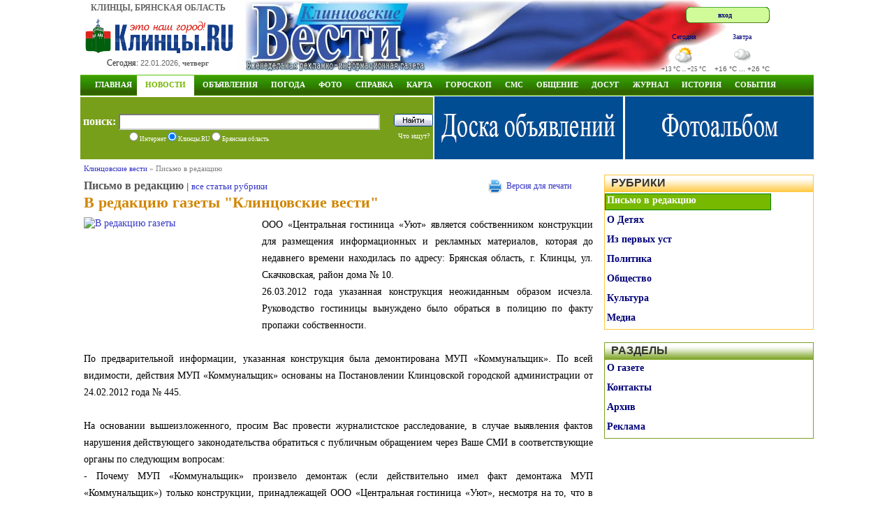

--- FILE ---
content_type: text/html; charset=windows-1251
request_url: http://www.klintsy.ru/vesti/letter_to_the_editor/v-redakciju-gazety-klincovskie-vesti_233.html
body_size: 11063
content:
<!DOCTYPE html>
<html>
<head>
  <meta http-equiv="Content-Type" content="text/html; charset=windows-1251">
  <META content="10 days" name=revisit-after>
  <META name="description" content="ООО «Центральная гостиница «Уют» является собственником конструкции для размещения информационных и рекламных материалов, которая до недавнего времени находилась по адресу: Брянская область, г. Клинцы" >
  <META  name="keywords" content="Клинцы, Клинцовские, Вести, щит, рекламный, уют,">
  <title>В редакцию газеты "Клинцовские вести". Клинцовские вести</title>
  <link href="http://www.klintsy.ru/main.css" rel="stylesheet" type="text/css">
  <link href="http://www.klintsy.ru/box.css" rel="stylesheet" type="text/css">
  <link href="http://www.klintsy.ru/menu/css/dropdown.css" media="screen" rel="stylesheet" type="text/css" />
  <link href="http://www.klintsy.ru/menu/css/default.css" media="screen" rel="stylesheet" type="text/css" />
  <link rel="stylesheet" type="text/css" href="http://www.klintsy.ru/aj/highslide/highslide.css" />
  <link rel="canonical" href="http://www.klintsy.ru/vesti/letter_to_the_editor/v-redakciju-gazety-klincovskie-vesti_233.html"/>
  
  <script type="text/javascript" src="http://www.klintsy.ru/aj/highslide/highslide-with-html.js"></script>
  <script type="text/javascript" src="http://www.klintsy.ru/aj/jq/jquery-1.4.3.min.js"></script>
  <script type="text/javascript" src="http://www.klintsy.ru/aj/jq/cookies.js"></script>
  <script type="text/javascript" src="http://www.klintsy.ru/aj/users.js"></script>


<script type="text/javascript">
	hs.graphicsDir = 'http://www.klintsy.ru/aj/highslide/graphics/';
	hs.outlineType = 'rounded-white';
	hs.showCredits = false;
	hs.wrapperClassName = 'draggable-header';
    hs.align = 'center';
hs.showCredits = 0;
hs.padToMinWidth = true;
hs.fullExpandPosition = 'center';
hs.overlayId =  'controlbar';
hs.position = 'bottom left';
</script>
<script>window.yaContextCb=window.yaContextCb||[]</script>
<script src="https://yandex.ru/ads/system/context.js" async></script>
<style>
@media (max-width: 600px) {
body {min-width: 200px;width:100%}

#all {width: 100%;}
#header {width: 100%;}
#header .topic {width: 100%;}
#header .topic .center {display:none;}
.vesti {display:none;}

#header .topic .right {display:none;}

#header .topic .right .valuta {width: 100%;height: 60px;}
#header .topic .right .ent {display:none;}
#header .topic .right .soob {display:none;}
#header .navi {display:none;}
#header .info_top {display:none;}
#header .topic .mob_menu {display: block;}


#content .right_wide {display:none;}
#content .left_wide {width: 99%;padding-left:2px;}
#content .left_wide .lblok {display:none;}
#content .left_wide .rblok {width: 100%; height:100%}
#content .left_wide .lnews {width: 100%; height:100%}
#content .left_wide .rnews {width: 100%; float: left;}
#content .left_wide .crek {width: 100%; height: 60px;}
#content .left_wide .crek .lr {width: 100%;}
#content .left_wide .crek .rr {width: 100%; float: left;}
#content .left_wide .crek {display:none;}


#content .left_wide_horo {width: 99%;padding-left:2px;}
#content .right_wide_horo {width: 100%; float: left;}


#content2 .lfoto {width: 100%;}
#content2 .rfoto {width: 100%; float: left;}
#content2 .lsoob1 {width: 100%;}
#content2 .rsoob1 {width: 100%; float: left;}
#content2 .lsoob2 {width: 100%; height:100%}
#content2 .rsoob2 {width: 100%; height:100%}
#content2 .craz {width: 100%;}
#content2 .lsoob3 {width: 100%; height:100%}
#content2 .rsoob3 {width: 100%; height:100%}
#content2 .rsoob3 .blok1 {width: 100%; height:100%;}
#content2 .rsoob3 .blok2 {width: 100%; height:100%; float: left;}
#content2 .rsoob3 .blok3 {width: 100%; height:230px; float: left;}

#content3 .left_wide {width: 100%;}
#content3 .right_wide {width: 100%;}


#li2 {display:none;}
#li3 {display:none;}
#zkl2 {display:none;}
#zkl3 {display:none;}
#nocom {display:none;}
/*.smalltext {font-size: 1.4em;}*/
.gurnal a {font-size: 1.5em; padding-right: 9px;}

.v1 div p {font-size: 1.4em;}
.topic .right .valuta td {font-size: 0.8em;}
.smalltext {font-size: 0.8em;}
.zakladki5 * {font-size: 1.2em;}
.footer .prava {font-size: 1.0em;}
.footer .sch {display:none;}
.primeta_menu li {
    font: normal 16px/14px Tahoma;
    list-style: none;
    padding: 10px 0 10px 0;
}
.anekdot_main {font-size: 1.0em;}
.zakladki * {font-size: 1.2em;}
.catalog_main li {font: normal 25px/25px Tahoma;}
.catalog_main ai {font-size: 1.0em;}


/*#tabraz {display:none;}*/

#footer {width: 100%;height: 200px;}
#footer .footer .menu {width: 100%;height: 80px;}
#footer .footer .menu a {font-size: 1.5em; padding: 10px 10px 20px 10px;}

img {max-width:100%;height:auto;}
#picture {max-width:100%;height:auto;}

#verprint {display:none;}
#addboard {display:none;}
.board_l {width: 100%;}
.board_c {width: 100%;}

.board_main a {font-size: 1.3em;}
.board_main p {padding-bottom:10px;}
.personPopupTrigger {font-size: 1.3em;}
.razdel_main li {padding-bottom:10px;}
.razdel_main a {font-size: 1.3em;}
.razdel_main a:hover {font-size: 1.3em;}
.txt_menu_horo li {padding-bottom:10px;}
.txt_menu_horo a {font-size: 1.1em;}
.row3 {font-size: 1.3em;}
.t1 {font-size: 1.3em;}
.posl a {font-size: 1.5em;}
.podpisf {font-size: 1.5em;}
.photosListBox h3 {font-size: 1.8em;}

#content2 .photosListBox h3 {font-size: 1.5em;}

}


@media (min-width: 601px) and (max-width: 990px) {
    @viewport { width: 990px; }

}
</style>

<meta name="viewport" content="width=device-width, initial-scale=1.0" />	
<link href="http://www.klintsy.ru/comments.css" rel="stylesheet" type="text/css">
  <link href="http://www.klintsy.ru/vesti/css/kvtstyle.css" rel="stylesheet" type="text/css">

</head>
<body>
<div id="all">
<div id="header">
<div class="topic">
  <div class="left">
    <div class="logo_title">КЛИНЦЫ, БРЯНСКАЯ ОБЛАСТЬ</div>
	<div class="logo_block">
	   <A href="http://www.klintsy.ru/"><IMG height=52 alt="Клинцы - это наш город!" src="http://www.klintsy.ru/images/klintsy.gif" width=220 border=0></A>
    </div>
    <div class="segobnya_block">
       <div class="data">Сегодня: <FONT class=th1 color=#666666 size=-2>22.01.2026, <B>четверг</B></FONT></div>
    </div>
  </div>
    

  

 
  <div class="vesti">

  
    <div class="right">

	<div class="valuta">
	<div class="soob">
	    	</div>

	<div class="ent">
	<table width=120 border='0' cellspacing='0' cellpadding='0' align="right">
 <tr>
   <td class='login_left'></td>
   <td class='login_bg' valign="middle" align="center">
    <noindex>
		<a rel="nofollow" class=a11 href="/need_auth.php" ">вход</a>
&nbsp;&nbsp;
     <div class="highslide-maincontent">
        
   <form id='login_form' name=logon method=post action='http://www.klintsy.ru/login.php' >
      <input type='hidden' name='action' value='login'>
      <input type='hidden' name='loc_url' value='vesti/letter_to_the_editor/v-redakciju-gazety-klincovskie-vesti_233.html'>

    <table align="center" cellpadding="1" cellspacing="1">
        <tr>
            <td>логин</td>
            <td><input  size=14 name=username type="text" value=""/></td>
        </tr>
        <tr>
            <td>пароль</td>
            <td><input  size=14 name=password  type="password" value=""/></td>
        </tr>
        <tr>
            <td colspan="2" align="right">
            <INPUT type=checkbox checked value=save name=save_login> <label for=autologin title='Запомнить меня на этом компьютере'>Запомнить</label>
		    <input type="submit" value="войти"/>
            </td>
        </tr>
    </table>
	    <a rel="nofollow" class='login_form' href=http://www.klintsy.ru/lost.php?action=reminder>Забыли пароль?</A> 
</form>     </div>
    </noindex>
   </td>
   <td class='login_right'></td>
   </tr>
</table>
	 </div>
	    
        <div class="pogoda">
		  <table style="height:60px; margin:0px" class="small"  cellspacing="0" cellpadding="0" border="0">
   <tr>
     <td width="33%" valign="top" nowrap="nowrap" align="center">
	     <noindex><A  rel="nofollow"  href=http://www.klintsy.ru/weather/>Сегодня</a></noindex>
     </td>
 	<td></td>
	 <td width="33%" valign="top" nowrap="nowrap" align="center">
	     <noindex><A  rel="nofollow" href=http://www.klintsy.ru/weather/>Завтра</a></noindex>
	 </td></tr>
   <tr>
     <td nowrap="nowrap"  align="center">
		<noindex><A  rel="nofollow" href=http://www.klintsy.ru/weather/><img   src='http://www.klintsy.ru/weather/images/peremen.png' border=0 title='Сегодня: Переменная облачность, Без осадков, Давление: 748 мм.рт.ст., Ветер: 5 м/с (СВ)'></A></noindex><br>
	    <span class="smalltext">+13 &deg;C ... +25 &deg;C</span><br>
	 </td>
	 	<td>&nbsp;&nbsp;</td>
	<td nowrap="nowrap"  align="center">
		<noindex><A rel="nofollow" href=http://www.klintsy.ru/weather/><img  src='http://www.klintsy.ru/weather/images/oblachno.png' border=0 title='Завтра: Облачно, Без осадков, Давление: 745 мм.рт.ст., Ветер: 6 м/с (В)'></A></noindex><br>
		+16 &deg;C ... +26 &deg;C<br>
	</td></tr></table>	 	</div>
    </div>
 </div>   
  </div>  
 
   
     

</div>



<div class="navi">



<div class="main_menu">



<ul class="dropdown dropdown-horizontal">
    <li><a rel="nofollow" title="Главная" class="dir" href="http://www.klintsy.ru/">Главная</a>
       <script>document.write('<ul> <li><A title="Православные Клинцы" href="http://www.hram.klintsy.ru" rel="nofollow">Православные Клинцы</A></li> <li><A title="Аренда в ТРК Кольцо" href="http://www.klintsy.ru/trk/arenda">Аренда в ТРК Кольцо</A></li> <li><A title="Торгово-развлекательный комплекс Кольцо Клинцы" href="http://www.klintsy.ru/trk/">ТРК Кольцо</A></li> <li><A rel="nofollow" title="ГИБДД" href="http://www.klintsy.ru/gibdd/">ГИБДД</A></li> <li><A rel="nofollow" title="Реклама на экране" href="http://www.klintsy.ru/yvp/">Реклама на экране</A></li> <li><A rel="nofollow" title="Байкеры" href="http://www.klintsy.ru/biker/">Байкеры</A></li> <li class="sm"><A rel="nofollow" title="Рок-Карта Брянской области" href="http://www.klintsy.ru/rok/">Рок-Карта Брянской области</A></li> <li><A rel="nofollow" title="Каталог сайтов" href="http://www.klintsy.ru/address/">Каталог сайтов</A></li> <li><a rel="nofollow" title="Линия тока Брянск" target=_blank href="http://www.vegabryansk.ru/" rel="nofollow">Линия тока Брянск</a></li> <li><A rel="nofollow" title="Аренда" href="http://www.klintsy.ru/arenda/">Аренда</A></li> </ul>')</script>	</li>

	<li><a title="Новости" class="selected" href="http://www.klintsy.ru/news/">Новости</a>
	<script>document.write('<ul> <li><A rel="nofollow" title="RSS" href="http://www.klintsy.ru/rss/">RSS-лента</A></li> <li><a rel="nofollow" title="Все новости" href="http://www.klintsy.ru/news/">Все новости</a> <li><a rel="nofollow" title="Клинцовские Вести" href="http://www.klintsy.ru/vesti/">Клинцовские Вести</a> <li><A rel="nofollow" title="Клинцы ТВ" href="http://www.klintsy.ru/tv/">Клинцы ТВ</A></li> <li><A rel="nofollow" title="ГИБДД" href="http://www.klintsy.ru/gibdd/">ГИБДД</A></li> <li><A rel="nofollow" title="Прокуратура Клинцовского района" href="http://www.klintsy.ru/prokuror/">Новости Прокуратуры</A></li> </ul>')</script>		
	</li>

	<li><a title="Доска объявлений" class="dir" href="http://www.klintsy.ru/board/">Объявления</a>
	<script>document.write('<ul> <li><A rel="nofollow" title="Доска объявлений" href="http://www.klintsy.ru/board/">Доска объявлений</A></li> <li><A rel="nofollow" title="Добавить объявление" href="http://www.klintsy.ru/board/add.php">Добавить объявление</A></li> <li><A rel="nofollow" title="Правила" href="http://www.klintsy.ru/board/pravila.php">Правила</A></li> <li><A rel="nofollow" title="Мои объявления" href="http://www.klintsy.ru/myklintsy/myboard.php?action=all">Мои объявления</A></li> </ul>')</script>  
	</li> 

	<li><a title="Погода" class="dir" href="http://www.klintsy.ru/weather/" >Погода</a>
  	<script>document.write('<ul> <li><A rel="nofollow" title="Погода в Клинцах" href="http://www.klintsy.ru/weather/index.php?page=1">Клинцы</A></li> <li><A rel="nofollow" title="Погода в Новозыбкове" href="http://www.klintsy.ru/weather/index.php?page=2">Новозыбков</A></li> <li><A rel="nofollow" title="Погода в Стародубе" href="http://www.klintsy.ru/weather/index.php?page=3">Стародуб</A></li> <li><A rel="nofollow" title="Погода в Сураже" href="http://www.klintsy.ru/weather/index.php?page=4">Сураж</A></li> <li><A rel="nofollow" title="Погода в Почепе" href="http://www.klintsy.ru/weather/index.php?page=5">Почеп</A></li> <li><A rel="nofollow" title="Погода в Красной горе" href="http://www.klintsy.ru/weather/index.php?page=6">Красная гора</A></li> <li><A rel="nofollow" title="Погода в Унече" href="http://www.klintsy.ru/weather/index.php?page=7">Унеча</A></li> <li><A rel="nofollow" title="Погода в городах Брянской области" href="http://www.klintsy.ru/weather/index.php?page=10">Все города</A></li> </ul>')</script>	
	</li>



<li><a title="Фотоальбомы" class="dir"  href="http://www.klintsy.ru/foto/" >Фото</a>
   <script>document.write('<ul> <li class="sm"><a rel="nofollow" title="Фотоальбомы" href="http://www.klintsy.ru/foto/">Фотоальбомы</a></li> <li class="sm"><a rel="nofollow" title="Фотоальбом города Клинцы" href="http://www.klintsy.ru/foto/albumkl.php">Фотоальбом города Клинцы</a></li> <li class="sm"><a rel="nofollow" title="Личные фотоальбомы пользователей сайта" href="http://www.klintsy.ru/users/album.php">Личные фото пользователей</a></li> <li class="sm"><a rel="nofollow" title="Фото улиц города Клинцы" href="http://www.klintsy.ru/street/">Улицы города Клинцы</a></li> <li class="sm"><a rel="nofollow" title="Фото на карте г. Клинцы" href="http://www.klintsy.ru/map/foto_sputnik.php">Фото на карте г. Клинцы</a></li> <li class="sm"><a rel="nofollow" title="Фотоконкурсы" href="http://www.klintsy.ru/foto/konkurs/">Фотоконкурсы</a></li> </ul>')</script>	</li>


	<li><a title="Справка" class="dir" href="http://www.klintsy.ru/info/" >Справка</a>
	  <script>document.write('<ul> <li><A rel="nofollow" title="Гостиницы города Клинцы" href="http://www.klintsy.ru/info/">Гостиницы</A></li> <li><A rel="nofollow" title="Расписание движения поездов" href="http://www.klintsy.ru/info/index.php?page=3">Расписание поездов</A></li> <li><A rel="nofollow" title="Расписание движения автобусов" href="http://www.klintsy.ru/info/index.php?page=2">Расписание автобусов</A></li> <li><A rel="nofollow" title="Телефоны" href="http://www.klintsy.ru/telephone/">Телефоны</A></li> <li><A rel="nofollow" title="История" href="http://www.klintsy.ru/history/">История</A></li> <li><A rel="nofollow" title="Художники" href="http://www.klintsy.ru/lico/index.php?id=1">Художники</A></li> <li><A rel="nofollow" title="О проекте" href="http://www.klintsy.ru/about.php">О проекте</A></li> </ul>')</script>	</li>

	<li><a title="Карта города Клинцы" class="dir" href="http://www.klintsy.ru/map/" >Карта</a>
	<script>document.write('<ul> <li><A rel="nofollow" title="Карта города Клинцы" href="http://www.map.klintsy.ru">Карта города Клинцы</A></li> <li><A rel="nofollow" title="Клинцовский район" href="http://www.klintsy.ru/map/map_yandex.php">Клинцовский район</A></li> <li><A rel="nofollow" title="Клинцы из космоса" href="http://www.klintsy.ru/map/map_sputnik.php">Клинцы из космоса</A></li> <li><A rel="nofollow" title="Старая карта" href="http://www.klintsy.ru/map/map.php">Старая карта</A></li> <li><A rel="nofollow" title="Фото на карте г. Клинцы" href="http://www.klintsy.ru/map/foto_sputnik.php">Фото на карте г. Клинцы</A></li> </ul>')</script>	</li>

	<li><a title="Гороскоп" class="dir" href="http://www.klintsy.ru/horoscope/" >Гороскоп</a>
	 <script>document.write('<ul> <li class="sm"><A rel="nofollow" title="Гороскоп на 2026 год" href="http://www.klintsy.ru/horoscope/2026_znaki.php">Гороскоп на 2026 год</A></li> <li class="sm"><A rel="nofollow" title="Восточный (Китайский) гороскоп на 2026 год" href="http://www.klintsy.ru/horoscope/china2019.php">Восточный гороскоп на 2026 год</A></li> <li class="sm"><A rel="nofollow" title="Гороскоп на каждый день" href="http://www.klintsy.ru/horoscope/">Гороскоп на каждый день</A></li> <li class="sm"><A rel="nofollow" title="Лунный календарь" href="http://www.klintsy.ru/horoscope/moon/">Лунный календарь</A></li> <li class="sm"><A rel="nofollow" title="Лунный календарь на 2026 год" href="http://www.klintsy.ru/horoscope/luna2026/">Лунный календарь на 2026 год</A></li> <li class="sm"><A rel="nofollow" title="Бизнес гороскоп на каждый день" href="http://www.klintsy.ru/horoscope/business.php">Бизнес гороскоп</A></li> <li class="sm"><A rel="nofollow" title="Любовный гороскоп на каждый день" href="http://www.klintsy.ru/horoscope/love.php">Любовный гороскоп</A></li> <li class="sm"><A rel="nofollow" title="Автомобильный гороскоп на каждый день" href="http://www.klintsy.ru/horoscope/auto.php">Автомобильный гороскоп</A></li> <li class="sm"><A rel="nofollow" title="Мобильный гороскоп на каждый день" href="http://www.klintsy.ru/horoscope/mob.php">Мобильный гороскоп</A></li> <li class="sm"><A rel="nofollow" title="Кулинарный гороскоп на каждый день" href="http://www.klintsy.ru/horoscope/cook.php">Кулинарный гороскоп</A></li> <li class="sm"><A rel="nofollow" title="Общая характеристика знаков зодиака" href="http://www.klintsy.ru/horoscope/harakter.php">Общая характеристика знаков</A></li> <li class="sm"><A rel="nofollow" title="Совместимость знаков зодиака" href="http://www.klintsy.ru/horoscope/sovmestimost.php">Совместимость знаков зодиака</A></li> <li class="sm"><A rel="nofollow" title="Достоинства и недостатки знаков зодиака" href="http://www.klintsy.ru/horoscope/dostoinstva.php">Достоинства и недостатки</A></li> <li class="sm"><A rel="nofollow" title="Сексуальный гороскоп" href="http://www.klintsy.ru/horoscope/sex.php">Сексуальный гороскоп</A></li> <li class="sm"><A rel="nofollow" title="Гороскоп мужчина, женнщина, ребенок" href="http://www.klintsy.ru/horoscope/men.php">Мужчина, женнщина, ребенок</A></li> </ul>')</script>	</li>

	<li><a title="Отправить СМС SMS" class="dir"  href="http://www.klintsy.ru/sms/" >СМС</a>
   	  <script>document.write('<ul> <li><A rel="nofollow" title="Бесплатная отправка СМС на МТС, Билайн, Мегафон, Tele2" href="http://www.klintsy.ru/sms/">Отправить СМС</A></li> </ul>')</script>	</li>


	<li><a title="Общение" class="dir"  href="http://www.klintsy.ru/blogs/" >Общение</a>
	   <script>document.write('<ul> <!-- <li><A rel="nofollow" title="Форум" href="/forum/">Форум</A></li> --> <li><A rel="nofollow" title="Чат" href="http://chat.klintsy.ru/" rel="nofollow">Чат</A></li> <li><A rel="nofollow" title="Блоги пользователей" href="http://www.klintsy.ru/blogs/">Блоги</A></li> <li><A rel="nofollow" title="Пользователи сайта" href="http://www.klintsy.ru/users/">Пользователи</A></li> <li><A rel="nofollow" title="Гостевая книга" href="http://www.klintsy.ru/guestbook/">Гостевая книга</A></li> </ul>')</script>	</li>

	<li><a title="Видео онлайн. Телепрограмма. Фильмы. Приметы. Анекдоты" class="dir"  href="http://www.klintsy.ru/primeti/" >Досуг</a>
	<script>document.write('<ul> <li><A rel="nofollow" title="Телепрограмма" href="http://www.klintsy.ru/progtv/">Телепрограмма</A></li> <li><A rel="nofollow" title="Приметы" href="http://www.klintsy.ru/primeti/">Приметы</A></li> <li><A rel="nofollow" title="Анекдоты" href="http://www.klintsy.ru/anekdots/">Анекдоты</A></li> <li><A rel="nofollow" title="Flash-игры" href="http://www.klintsy.ru/games/">Flash-игры</A></li> </ul>')</script>	</li>


	<li><a title="Журнал" class="dir" href="http://www.klintsy.ru/lib" >Журнал</a>
	  <script>document.write('<ul> <li><A rel="nofollow" title="Юмор" href="http://www.klintsy.ru/yumor/">Юмор</A></li> <li><A rel="nofollow" title="Творчество клинчан" href="http://www.klintsy.ru/creative/">Творчество клинчан</A></li> <li><A rel="nofollow" title="Герои Советского Союза" href="http://www.klintsy.ru/hero/">Герои Советского Союза</A></li> <li><A rel="nofollow" title="События и Лица" href="http://www.klintsy.ru/eventsandperson/">События и Лица</A></li> <li><A rel="nofollow" title="Авто" href="http://www.klintsy.ru/auto/">Авто</A></li> <li><A rel="nofollow" title="Мода и стиль" href="http://www.klintsy.ru/modeandstyle/">Мода и стиль</A></li> <li><A rel="nofollow" title="Красота" href="http://www.klintsy.ru/beauty/">Красота</A></li> <li><A rel="nofollow" title="Я и мир" href="http://www.klintsy.ru/iandworld/">Я и мир</A></li> <li><A rel="nofollow" title="Туризм" href="http://www.klintsy.ru/tourism/">Туризм</A></li> <li><A rel="nofollow" title="Бытовая техника" href="http://www.klintsy.ru/homeappliances/">Бытовая техника</A></li> <li><A rel="nofollow" title="Товары для дома" href="http://www.klintsy.ru/goodsforhome/">Товары для дома</A></li> <li><A rel="nofollow" title="Кулинария" href="http://www.klintsy.ru/cooking/">Кулинария</A></li> <li><A rel="nofollow" title="Сделай сам" href="http://www.klintsy.ru/domost/">Сделай сам</A></li> <li><A rel="nofollow" title="Строительство" href="http://www.klintsy.ru/construction/">Строительство</A></li> <li><A rel="nofollow" title="Технологии" href="http://www.klintsy.ru/technologies/">Технологии</A></li> <li><A rel="nofollow" title="Здоровье" href="http://www.klintsy.ru/health/">Здоровье</A></li> <li><A rel="nofollow" title="Домашнее хозяйство" href="http://www.klintsy.ru/household/">Домашнее хозяйство</A></li> <li><A rel="nofollow" title="Праздники" href="http://www.klintsy.ru/holidays/">Праздники</A></li> <li><A rel="nofollow" title="Новый год" href="http://www.klintsy.ru/newyear/">Новый год</A></li> <li><A rel="nofollow" title="Семья и дом" href="http://www.klintsy.ru/family/">Семья и дом</A></li> </ul>')</script>	</li>


  <li><a title="История города Клинцы" class="dir" href="http://www.klintsy.ru/history/" rel="nofollow" >ИСТОРИЯ</a></li>
  <li><a title="События и праздники" class="dir" href="http://www.klintsy.ru/foto/album.php?id_razdel=6" rel="nofollow" >СОБЫТИЯ</a></li>

<script>document.write('')</script>  
  </ul>
</div>
<div class="clear"></div>


</div>



<div class="info_top">
  <div class="poisk">
     <div class="top">
	  <form method='POST' accept-charset='windows-1251' action='http://www.klintsy.ru/search/'>
      <div class="top">
         <div class="l">
		     <strong>поиск:</strong>
  		    <INPUT TYPE="text" NAME="query" SIZE=100 VALUE='' MAXLENGTH=100  autocomplete="off" style="width:370px; height:19px; padding-top:0px;" >
		 </div>
		 <div class="r">
		    <input  type=image src=http://www.klintsy.ru/images/search_button.gif width=56 height=18 alt='Найти' border=0 style="padding-bottom:0px;">
		 </div>
      </div>
      <div class="bottom">
	     <div class="l">
	       <input type=radio name=typef value=1 > Интернет
	       <input type=radio name=typef value=2 checked> Клинцы.RU
		   <input type=radio name=typef value=3 > Брянская область
		 </div>
		 <div class="r">
		   <a href=http://www.klintsy.ru/search/stat.php>Что ищут?</a>
		 </div>
	  </div>
     </FORM>
   </div>
</div>

<div class="infoc">
<noindex>
<a href="/board/" title="Доска объявлений. Бесплатные объявления"><img src="/images/r/vega/doska.jpg" alt="Доска объявлений. Бесплатные объявления" border="0" width="270" height="90"></a></noindex>

</div>

  <div class="infor">
<a href="/foto/" title="Фотоальбом города Клинцы"><img src="/images/r/vega/fotoal.jpg" alt="Фотоальбом города Клинцы" border="0" width="270" height="90"></a></div>

</div>

</div>

<div id="content">
  <div class="left_wide">
    <div class="block">
    
<div class="gurnal">  
  <div class="navigator"><noindex><a href='http://www.klintsy.ru/vesti/'>Клинцовские вести</a> &raquo; </noindex>Письмо в редакцию</div>
  
  
	<SCRIPT language=JavaScript type=text/javascript>
<!--
function add_answer_to(s)
{
	var comment = null;

    var agent = navigator.userAgent.toLowerCase();

	if (agent.indexOf("gecko") > -1 || window.sidebar)
		comment = document.getElementById("comment")
	else
		if (window.document.all.addcomment != null)
			comment = window.document.all.addcomment.comment;

	if (comment != null ) with (comment)
	{
    	if (value.length != 0) value += "\n";
		value += s;
    	focus();
	}
	else
		alert("Некуда добавить комментарий. Авторизуйтесь и комментируйте!");
}

   function setSmile(str)
    {
      obj = document.addcomment.comment;
      obj.focus();
      obj.value = obj.value + str;
    }

//-->
</SCRIPT>


<SCRIPT language=JavaScript type=text/javascript>

 function show_more_smiles()
{
	s = document.getElementById('more_smiles').style;
	if (s.display == 'none')
		s.display = 'block';
	else
		s.display = 'none';
}
</SCRIPT>

<table width=100% border=0 cellpadding=0 cellspacing=0>
  <tr>
	 <td width=95% align="left" valign="top">
	    <font size=3><b>Письмо в редакцию</b></font> | <font face=tahoma><a href='http://www.klintsy.ru/vesti/letter_to_the_editor/'>все статьи рубрики</a></font>
	 </td>

	 <td width=150 class=smalltext9 nowrap valign="top">
	 <noindex>
         <a  rel="nofollow"  href=http://www.klintsy.ru/vesti/print.php?id=233 target=_blank><img src=http://www.klintsy.ru/boardimg/cvet/print.png width=20 height=20 align=absmiddle></a>&nbsp; <a  rel="nofollow"  href=http://www.klintsy.ru/vesti/print.php?id=233 target=_blank><nobr>Версия для печати</nobr></a>
     </noindex>
	 </td>
 </tr>
</table>
		<h1 class=sl>В редакцию газеты "Клинцовские вести"</h1>

          
	  <div class=txt_vesti><a class=highslide onclick='return hs.expand(this)' href=http://www.klintsy.ru/vesti/img/big180680.jpg><img src="http://www.klintsy.ru/vesti/img/b180680.jpg" alt="В редакцию газеты "Клинцовские вести"" border=0 width=250 height=187 align=left ></a><p>ООО «Центральная гостиница «Уют» является собственником конструкции для размещения информационных и рекламных материалов, которая до недавнего времени находилась по адресу: Брянская область, г. Клинцы, ул. Скачковская, район дома № 10.<br />
26.03.2012 года указанная конструкция неожиданным образом исчезла. Руководство гостиницы вынуждено было обраться в полицию по факту пропажи собственности.
<br />&nbsp;<br />
По предварительной информации, указанная конструкция была демонтирована МУП «Коммунальщик». По всей видимости, действия МУП «Коммунальщик» основаны на Постановлении Клинцовской городской администрации от 24.02.2012 года № 445.
<br />&nbsp;<br />
На основании вышеизложенного, просим Вас провести журналистское расследование, в случае выявления фактов нарушения действующего законодательства обратиться с публичным обращением через Ваше СМИ в соответствующие органы по следующим вопросам:<br />
- Почему МУП «Коммунальщик» произвело демонтаж (если действительно имел факт демонтажа МУП «Коммунальщик») только конструкции, принадлежащей ООО «Центральная гостиница «Уют», несмотря на то, что в постановлении перечислены 24 конструкции, а со дня, когда данное постановление должно быть исполнено, прошло уже больше месяца?
<br />&nbsp;<br />
- Имеет ли право Клинцовская городская администрация издавать постановления, подобные Постановлению от 24.02.2012 года № 445? Не нарушен ли порядок принятия таких решение и не относятся ли решения, принятые данным постановлением, к компетенции судебных органов?
<br />&nbsp;<br />
- Являются ли подобные постановления обязательными для исполнения МУП «Коммунальщик»? Имеет ли право МУП «Коммунальщик», произведя демонтаж, удерживать у себя чужое имущество?<br />
- Почему, несмотря на обращение руководства ООО «Центральная гостиница «Уют» к Клинцовской городской администрации 23 сентября 2011 года и 10 ноября 2011 года о выделении земельного участка на законных основаниях для размещения конструкции, Клинцовская городская администрации не исполнила свои обязанности, определенные Земельным кодексом РФ и иными нормативными актами?<br />
- Почему из-за бездействия, нарушения действующего законодательства, превышения полномочий Клинцовской городской администрацией может пострадать наш коллектив, частично лишившись работы?
<br />&nbsp;<br />
<i class="bb"></i><div class="bb" align="right">Письмо в редакцию от коллектива ООО "Центральная гостиница "Уют"<br />
(всего 41 подпись)</div>[/i]</p>
	 </div>
	   <div class="clear"></div><br>
<noindex>
<div style="float:left; padding:5px 5px 5px 0px;">
  <div style="float:left; padding-top: 3px;">
    <script src="//yandex.st/share/cnt.share.js" charset="utf-8"></script>
    <div class="yashare-auto-init" data-yashareLink="" data-yashareTitle="" data-yashareDescription="" data-yashareImage="" data-yashareQuickServices="yaru,vkontakte,moimir" data-yashareTheme="counter" data-yashareType="big"></div>
  </div>
</div>
<div style="clear: both; width: 100%; height:1px;"></div>
</noindex>
<br>


		   <table width=100% border=0>
             <tr>
			   <TD  width=350 align=left valign=top>
                 <div class=smalltext>Обращений: 2083 / Оценка читателей: 0.00 / Голосов: 0</div>
  	             <div class=smalltext>Размещено: 09.04.2012 </div>
			   </td>
			 </tr>
           </table>
		   <br>
		   <noindex>
  <b>Авторизоваться <font color=#008000>для голосования и добавления комментариев</font>

<div id='insertLogin' class='InsertLogin' style='display:none;'>

<br />
</div>
</noindex>
<SCRIPT language=JavaScript type=text/javascript>
<!--
	var codesLogin = document.getElementById('insertLogin').style;
	function showLogin()
	{
		if ( codesLogin.display == 'block' )
			codesLogin.display = 'none';
		else
			codesLogin.display = 'block';
	}
//-->
</SCRIPT>
		   <br><br>
  <div class="box3">
     <div class="zag">
	 <div><a  rel="nofollow"  class="p" href=http://www.klintsy.ru/vesti/letter_to_the_editor/>все новости &raquo;</a></div>
	    Другие новости рубрики "Письмо в редакцию"	     
	 </div><div class="news_razdel">
	         <div class="wrap">
				     <a  rel="nofollow"  title="" href="http://www.klintsy.ru/vesti/letter_to_the_editor/delo-zhizni_61.html"></a>
				     <a class="name" title="" class="b" href="http://www.klintsy.ru/vesti/letter_to_the_editor/delo-zhizni_61.html">Дело жизни...</a>
			    <div class="txt">2011 год объявлен губернатором Брянской области И.В. Дениным Годом ребенка. Многое в стране делается для детей, но мне хочется поговорить о людях, которые живут с нами рядом и все тепло своей души отдают детям. Наверное, многие жители г. Клинцы и Клинцовского ...
			     <br>
				 <br>
				 </div>
			 </div>
	         <div class="wrap">
				     <a  rel="nofollow"  title="" href="http://www.klintsy.ru/vesti/letter_to_the_editor/serdce-otdala-detjam_39.html"><img src="http://www.klintsy.ru/vesti/img/216136.jpg" alt="Сердце отдала детям..." border=0 width=90 height=70 align=left ></a>
				     <a class="name" title="" class="b" href="http://www.klintsy.ru/vesti/letter_to_the_editor/serdce-otdala-detjam_39.html">Сердце отдала детям...</a>
			    <div class="txt">19 апреля ушла из жизни Туманова Лидия Павловна – замечательный, благородный человек, добрая и талантливая учительница. Она была и останется моим другом, советчиком и мудрым наставником.
			     <br>
				 <br>
				 </div>
			 </div>
	         <div class="wrap">
				     <a  rel="nofollow"  title="" href="http://www.klintsy.ru/vesti/letter_to_the_editor/davajte-uchastvovat-v-konkurse-otvet-va-gribanova_12.html"><img src="http://www.klintsy.ru/vesti/img/3320.jpg" alt="Давайте участвовать в конкурсе. (ответ В.А. Грибанова)" border=0 width=90 height=70 align=left ></a>
				     <a class="name" title="" class="b" href="http://www.klintsy.ru/vesti/letter_to_the_editor/davajte-uchastvovat-v-konkurse-otvet-va-gribanova_12.html">Давайте участвовать в конкурсе. (ответ В.А. Грибанова)</a>
			    <div class="txt">Уважаемые А. Кошман и Л. Сехин, в очередной раз напоминаю Вам, что конкурс на утверждение гимна 
г. Клинцы проводится строго в соответствие с положением «О гимне города Клинцы».
			     <br>
				 <br>
				 </div>
			 </div>
	         <div class="wrap">
				     <a  rel="nofollow"  title="" href="http://www.klintsy.ru/vesti/letter_to_the_editor/spravedlivo-li_5.html"><img src="http://www.klintsy.ru/vesti/img/448629.jpg" alt="Справедливо ли?..." border=0 width=90 height=70 align=left ></a>
				     <a class="name" title="" class="b" href="http://www.klintsy.ru/vesti/letter_to_the_editor/spravedlivo-li_5.html">Справедливо ли?...</a>
			    <div class="txt">21 марта 2011 г. вышел очередной номер газеты «Клинцовские вести» со статьёй Заболеевой Л. А. «Моё личное дело». Статья злободневная, яркая, а, самое главное, правдивая ! Я, как и многие другие клинчане, не задумываясь, подписалась бы под ней. И хочу об этом о...
			     <br>
				 <br>
				 </div>
			 </div>
	         <div class="wrap">
				     <a  rel="nofollow"  title="" href="http://www.klintsy.ru/vesti/letter_to_the_editor/davajte-igrat-po-chestnym-pravilam_4.html"><img src="http://www.klintsy.ru/vesti/img/350915.jpg" alt="Давайте играть по честным правилам!" border=0 width=90 height=70 align=left ></a>
				     <a class="name" title="" class="b" href="http://www.klintsy.ru/vesti/letter_to_the_editor/davajte-igrat-po-chestnym-pravilam_4.html">Давайте играть по честным правилам!</a>
			    <div class="txt">В газете «Ваше личное дело» от 11 марта была опубликована статья А. Кошмана и Л. Сехина «Выбирали, выбирали и довыбирались», посвященная вопросу проведения  в январе 2011 года первого тура по итогам написания музыки для  гимна г. Клинцы
			     <br>
				 <br>
				 </div>
			 </div></div></div>
<div class="clear"></div>
<br><br></div>    </div>
  </div>

  <div class="right_wide">
    <br>
  <div class="box2">
     <div class="zag">
	 <div></div>
	    РУБРИКИ	     
	 </div><div class="body">
	                <div class="menu_razdel">  <UL><LI><a  class="select"  href='http://www.klintsy.ru/vesti/letter_to_the_editor/'>Письмо в редакцию </a></li><LI><a  href='http://www.klintsy.ru/vesti/o_chldrens/'>О Детях </a></li><LI><a  href='http://www.klintsy.ru/vesti/iz_pervyh_ust/'>Из первых уст </a></li><LI><a  href='http://www.klintsy.ru/vesti/politics/'>Политика </a></li><LI><a  href='http://www.klintsy.ru/vesti/society/'>Общество </a></li><LI><a  href='http://www.klintsy.ru/vesti/culture/'>Культура </a></li><LI><a  href='http://www.klintsy.ru/vesti/media/'>Медиа </a></li></UL></div> <div class="clear"></div>
	              </div></div><br>
  <div class="box3">
     <div class="zag">
	 <div></div>
	    РАЗДЕЛЫ	     
	 </div><div class="body">
	                <div class="menu_razdel">  <UL><LI><a href='http://www.klintsy.ru/vesti/about.php'>О газете</a></li><LI><a href='http://www.klintsy.ru/vesti/contact.php'>Контакты</a></li><LI><a href='http://www.klintsy.ru/vesti/arhiv.php'>Архив</a></li><LI><a href='http://www.klintsy.ru/vesti/reklama.php'>Реклама</a></li></UL></div> <div class="clear"></div>
	              </div></div>      </div>
 <div class="push"></div>
</div>



<div id="footer">
  <div class="footer">
    <div class="menu">
	   <noindex>
            <A rel="nofollow" href="http://www.klintsy.ru/">На главную страницу</A> <B>·</B>
		    <A rel="nofollow" href="http://www.klintsy.ru/rules.php">Правила</A> <B>·</B>
			<A rel="nofollow" href="http://www.klintsy.ru/about.php">О проекте</A> <B>·</B>			
			<A rel="nofollow" href="http://www.klintsy.ru/contact.php">Как связаться</A> <B>·</B>
			<A rel="nofollow" href="http://www.klintsy.ru/agreement.php">Пользовательское соглашение</A> <B>·</B>
			<A rel="nofollow" href="http://www.klintsy.ru/faq.php">FAQ</A> <B>·</B>
		</noindex>	
		    <A href="http://www.klintsy.ru/sitemap/">Карта сайта</A>
	</div>


    <div class="prava">
                При перепечатке материалов и использовании их в любой форме, ссылка на <a rel="nofollow"  class=b href="http://www.klintsy.ru/">"www.klintsy.ru"</a> обязательна<br>
				© Права на все работы, опубликованные в фотоальбомах, принадлежат их авторам.<br>
				<strong>Ответственность</strong> за достоверность информации, адресов и номеров телефонов,
				содержащихся в рекламных объявлениях, <strong>несут рекламодатели</strong><br>
    </div>

    <div class="sch">
            <noindex>
<!--Rating@Mail.ru counter-->
<script language="javascript"><!--
d=document;var a='';a+=';r='+escape(d.referrer);js=10;//--></script>
<script language="javascript1.1"><!--
a+=';j='+navigator.javaEnabled();js=11;//--></script>
<script language="javascript1.2"><!--
s=screen;a+=';s='+s.width+'*'+s.height;
a+=';d='+(s.colorDepth?s.colorDepth:s.pixelDepth);js=12;//--></script>
<script language="javascript1.3"><!--
js=13;//--></script><script language="javascript" type="text/javascript"><!--
d.write('<a rel="nofollow" href="http://top.mail.ru/jump?from=429065" target="_top">'+
'<img src="http://dc.c8.b6.a0.top.mail.ru/counter?id=429065;t=210;js='+js+
a+';rand='+Math.random()+'" alt="Рейтинг@Mail.ru" border="0" '+
'height="31" width="88"><\/a>');if(11<js)d.write('<'+'!-- ');//--></script>
<noscript><a rel="nofollow" target="_top" href="http://top.mail.ru/jump?from=429065">
<img src="http://dc.c8.b6.a0.top.mail.ru/counter?js=na;id=429065;t=210" 
height="31" width="88" border="0" alt="Рейтинг@Mail.ru"></a></noscript>
<script language="javascript" type="text/javascript"><!--
if(11<js)d.write('--'+'>');//--></script>
<!--// Rating@Mail.ru counter-->


<!--LiveInternet counter--><script type="text/javascript"><!--
document.write("<a href='//www.liveinternet.ru/click' "+
"target=_blank><img src='//counter.yadro.ru/hit?t12.10;r"+
escape(document.referrer)+((typeof(screen)=="undefined")?"":
";s"+screen.width+"*"+screen.height+"*"+(screen.colorDepth?
screen.colorDepth:screen.pixelDepth))+";u"+escape(document.URL)+
";"+Math.random()+
"' alt='' title='LiveInternet: показано число просмотров за 24"+
" часа, посетителей за 24 часа и за сегодня' "+
"border='0' width='88' height='31'><\/a>")
//--></script><!--/LiveInternet-->

<DIV style="FONT-SIZE: 10px; FONT-FAMILY: verdana,sans-serif" align=center>	
&copy;2002-2026 Клинцы.RU 
</div>
</noindex>    </div>
  </div>
</div>


<!-- Yandex.Metrika counter -->

<div style="display:none;"><script type="text/javascript">
(function(w, c) {
    (w[c] = w[c] || []).push(function() {
        try {
            w.yaCounter11510878 = new Ya.Metrika({id:11510878, enableAll: true, webvisor:true});
        }
        catch(e) { }
    });
})(window, "yandex_metrika_callbacks");
</script></div>
<script src="//mc.yandex.ru/metrika/watch.js" type="text/javascript" defer="defer"></script>
<noscript><div><img src="//mc.yandex.ru/watch/11510878" style="position:absolute; left:-9999px;" alt="" /></div></noscript>
<!-- /Yandex.Metrika counter -->
</body>
</html>


--- FILE ---
content_type: text/css
request_url: http://www.klintsy.ru/comments.css
body_size: 322
content:
#comments {
	color: Black;		
}



#comments a {
	color: Black;	
	font-size: 12px;	
}

#comments .add_comment {
	border-bottom: 2px solid #F17E00;
	color: #F17E00;
	font-size: 24px;
	position: relative;
	text-decoration: none;
}

#comments .colvo {
	font-size: 16px;
	font-weight : bold;
	font-family:  Arial,Tahoma,Sans-Serif;
}

#comments .line {
	border-top: 3px solid #17A425;
	clear: both;
	color: black;
	display: block;
	margin-bottom: 20px;
	position: relative;
	text-decoration: none;
	top: 0;
}

#comments .content {
    line-height: 1.4;
    font-size: 14px;
    padding: 11px 0 9px;
}

